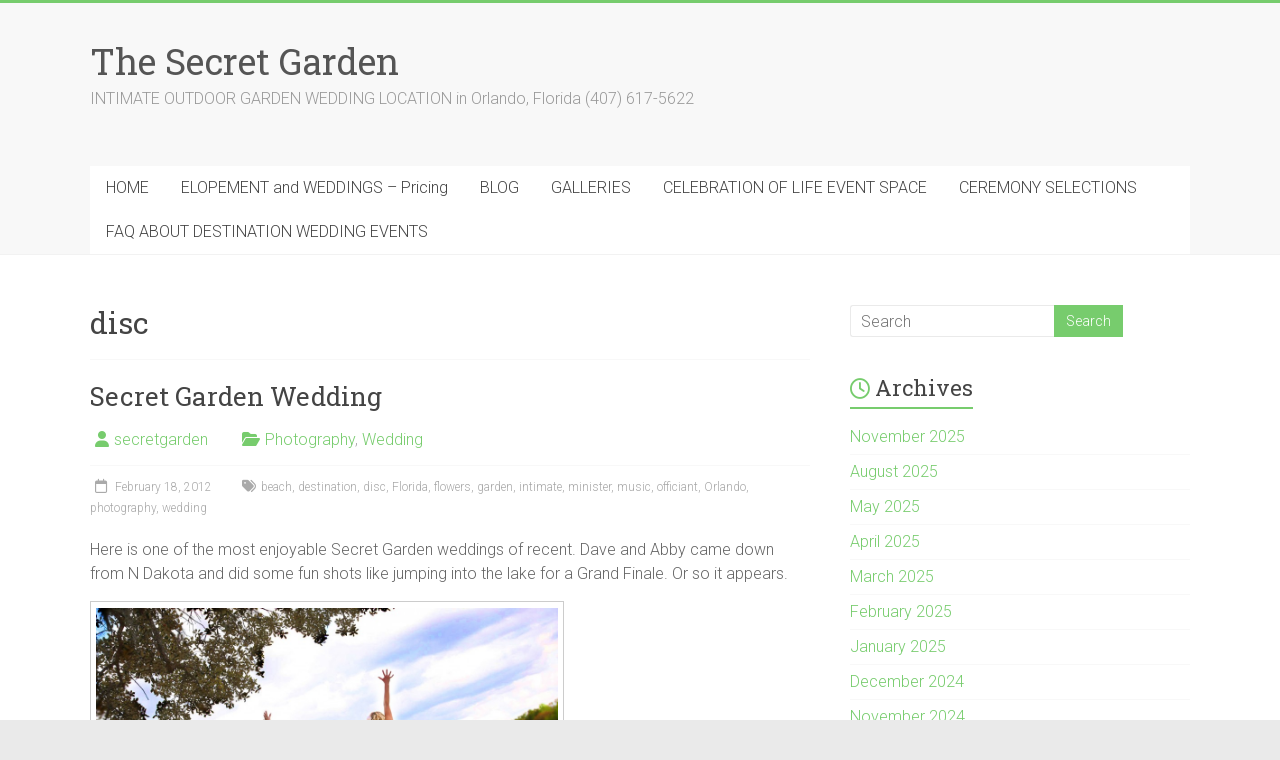

--- FILE ---
content_type: text/html; charset=UTF-8
request_url: https://intimategardenweddings.com/tag/disc/
body_size: 10890
content:

<!DOCTYPE html>
<html lang="en-US" prefix="og: https://ogp.me/ns#">
<head>
<meta charset="UTF-8" />
<meta name="viewport" content="width=device-width, initial-scale=1">
<link rel="profile" href="https://gmpg.org/xfn/11" />
	<style>img:is([sizes="auto" i], [sizes^="auto," i]) { contain-intrinsic-size: 3000px 1500px }</style>
	
<!-- Search Engine Optimization by Rank Math - https://rankmath.com/ -->
<title>Disc - The Secret Garden</title>
<meta name="robots" content="follow, noindex"/>
<meta property="og:locale" content="en_US" />
<meta property="og:type" content="article" />
<meta property="og:title" content="Disc - The Secret Garden" />
<meta property="og:url" content="https://intimategardenweddings.com/tag/disc/" />
<meta property="og:site_name" content="The Secret Garden" />
<meta property="article:publisher" content="https://www.facebook.com/TheSecretGardenInOrlando/" />
<meta name="twitter:card" content="summary_large_image" />
<meta name="twitter:title" content="Disc - The Secret Garden" />
<meta name="twitter:site" content="@@SecretGardenOrl" />
<meta name="twitter:label1" content="Posts" />
<meta name="twitter:data1" content="1" />
<script type="application/ld+json" class="rank-math-schema">{"@context":"https://schema.org","@graph":[{"@type":"Place","@id":"https://intimategardenweddings.com/#place","address":{"@type":"PostalAddress","streetAddress":"1477 N Ronald Reagan Blvd","addressLocality":"Longwood","addressRegion":"Florida","postalCode":"32750","addressCountry":"United States"}},{"@type":"LocalBusiness","@id":"https://intimategardenweddings.com/#organization","name":"The Secret Garden","url":"https://intimategardenweddings.com","sameAs":["https://www.facebook.com/TheSecretGardenInOrlando/","https://twitter.com/@SecretGardenOrl"],"email":"thesecretgardenorlando@proton.me","address":{"@type":"PostalAddress","streetAddress":"1477 N Ronald Reagan Blvd","addressLocality":"Longwood","addressRegion":"Florida","postalCode":"32750","addressCountry":"United States"},"logo":{"@type":"ImageObject","@id":"https://intimategardenweddings.com/#logo","url":"https://intimategardenweddings.com/wp-content/uploads/2024/07/SG-Logo.webp","contentUrl":"https://intimategardenweddings.com/wp-content/uploads/2024/07/SG-Logo.webp","caption":"The Secret Garden","inLanguage":"en-US","width":"537","height":"538"},"priceRange":"$$$","openingHours":["Monday,Tuesday,Wednesday,Thursday,Friday,Saturday,Sunday 10:00-19:00"],"description":"We are an event location on a private lakefront garden and we host weddings, elopements, vow renewals ceremonies and celebration of life events. We are by appointment only and can host events up to 30 people. We do have a covered patio area in the event of inclement weather.","location":{"@id":"https://intimategardenweddings.com/#place"},"image":{"@id":"https://intimategardenweddings.com/#logo"},"telephone":"+1-407-617-5622"},{"@type":"WebSite","@id":"https://intimategardenweddings.com/#website","url":"https://intimategardenweddings.com","name":"The Secret Garden","publisher":{"@id":"https://intimategardenweddings.com/#organization"},"inLanguage":"en-US"},{"@type":"CollectionPage","@id":"https://intimategardenweddings.com/tag/disc/#webpage","url":"https://intimategardenweddings.com/tag/disc/","name":"Disc - The Secret Garden","isPartOf":{"@id":"https://intimategardenweddings.com/#website"},"inLanguage":"en-US"}]}</script>
<!-- /Rank Math WordPress SEO plugin -->

<link rel='dns-prefetch' href='//www.googletagmanager.com' />
<link rel='dns-prefetch' href='//fonts.googleapis.com' />
<link rel="alternate" type="application/rss+xml" title="The Secret Garden &raquo; Feed" href="https://intimategardenweddings.com/feed/" />
<link rel="alternate" type="application/rss+xml" title="The Secret Garden &raquo; Comments Feed" href="https://intimategardenweddings.com/comments/feed/" />
<link rel="alternate" type="application/rss+xml" title="The Secret Garden &raquo; disc Tag Feed" href="https://intimategardenweddings.com/tag/disc/feed/" />
<script type="text/javascript">
/* <![CDATA[ */
window._wpemojiSettings = {"baseUrl":"https:\/\/s.w.org\/images\/core\/emoji\/16.0.1\/72x72\/","ext":".png","svgUrl":"https:\/\/s.w.org\/images\/core\/emoji\/16.0.1\/svg\/","svgExt":".svg","source":{"concatemoji":"https:\/\/intimategardenweddings.com\/wp-includes\/js\/wp-emoji-release.min.js?ver=6.8.3"}};
/*! This file is auto-generated */
!function(s,n){var o,i,e;function c(e){try{var t={supportTests:e,timestamp:(new Date).valueOf()};sessionStorage.setItem(o,JSON.stringify(t))}catch(e){}}function p(e,t,n){e.clearRect(0,0,e.canvas.width,e.canvas.height),e.fillText(t,0,0);var t=new Uint32Array(e.getImageData(0,0,e.canvas.width,e.canvas.height).data),a=(e.clearRect(0,0,e.canvas.width,e.canvas.height),e.fillText(n,0,0),new Uint32Array(e.getImageData(0,0,e.canvas.width,e.canvas.height).data));return t.every(function(e,t){return e===a[t]})}function u(e,t){e.clearRect(0,0,e.canvas.width,e.canvas.height),e.fillText(t,0,0);for(var n=e.getImageData(16,16,1,1),a=0;a<n.data.length;a++)if(0!==n.data[a])return!1;return!0}function f(e,t,n,a){switch(t){case"flag":return n(e,"\ud83c\udff3\ufe0f\u200d\u26a7\ufe0f","\ud83c\udff3\ufe0f\u200b\u26a7\ufe0f")?!1:!n(e,"\ud83c\udde8\ud83c\uddf6","\ud83c\udde8\u200b\ud83c\uddf6")&&!n(e,"\ud83c\udff4\udb40\udc67\udb40\udc62\udb40\udc65\udb40\udc6e\udb40\udc67\udb40\udc7f","\ud83c\udff4\u200b\udb40\udc67\u200b\udb40\udc62\u200b\udb40\udc65\u200b\udb40\udc6e\u200b\udb40\udc67\u200b\udb40\udc7f");case"emoji":return!a(e,"\ud83e\udedf")}return!1}function g(e,t,n,a){var r="undefined"!=typeof WorkerGlobalScope&&self instanceof WorkerGlobalScope?new OffscreenCanvas(300,150):s.createElement("canvas"),o=r.getContext("2d",{willReadFrequently:!0}),i=(o.textBaseline="top",o.font="600 32px Arial",{});return e.forEach(function(e){i[e]=t(o,e,n,a)}),i}function t(e){var t=s.createElement("script");t.src=e,t.defer=!0,s.head.appendChild(t)}"undefined"!=typeof Promise&&(o="wpEmojiSettingsSupports",i=["flag","emoji"],n.supports={everything:!0,everythingExceptFlag:!0},e=new Promise(function(e){s.addEventListener("DOMContentLoaded",e,{once:!0})}),new Promise(function(t){var n=function(){try{var e=JSON.parse(sessionStorage.getItem(o));if("object"==typeof e&&"number"==typeof e.timestamp&&(new Date).valueOf()<e.timestamp+604800&&"object"==typeof e.supportTests)return e.supportTests}catch(e){}return null}();if(!n){if("undefined"!=typeof Worker&&"undefined"!=typeof OffscreenCanvas&&"undefined"!=typeof URL&&URL.createObjectURL&&"undefined"!=typeof Blob)try{var e="postMessage("+g.toString()+"("+[JSON.stringify(i),f.toString(),p.toString(),u.toString()].join(",")+"));",a=new Blob([e],{type:"text/javascript"}),r=new Worker(URL.createObjectURL(a),{name:"wpTestEmojiSupports"});return void(r.onmessage=function(e){c(n=e.data),r.terminate(),t(n)})}catch(e){}c(n=g(i,f,p,u))}t(n)}).then(function(e){for(var t in e)n.supports[t]=e[t],n.supports.everything=n.supports.everything&&n.supports[t],"flag"!==t&&(n.supports.everythingExceptFlag=n.supports.everythingExceptFlag&&n.supports[t]);n.supports.everythingExceptFlag=n.supports.everythingExceptFlag&&!n.supports.flag,n.DOMReady=!1,n.readyCallback=function(){n.DOMReady=!0}}).then(function(){return e}).then(function(){var e;n.supports.everything||(n.readyCallback(),(e=n.source||{}).concatemoji?t(e.concatemoji):e.wpemoji&&e.twemoji&&(t(e.twemoji),t(e.wpemoji)))}))}((window,document),window._wpemojiSettings);
/* ]]> */
</script>
<style id='wp-emoji-styles-inline-css' type='text/css'>

	img.wp-smiley, img.emoji {
		display: inline !important;
		border: none !important;
		box-shadow: none !important;
		height: 1em !important;
		width: 1em !important;
		margin: 0 0.07em !important;
		vertical-align: -0.1em !important;
		background: none !important;
		padding: 0 !important;
	}
</style>
<link rel='stylesheet' id='wp-block-library-css' href='https://intimategardenweddings.com/wp-includes/css/dist/block-library/style.min.css?ver=6.8.3' type='text/css' media='all' />
<style id='wp-block-library-theme-inline-css' type='text/css'>
.wp-block-audio :where(figcaption){color:#555;font-size:13px;text-align:center}.is-dark-theme .wp-block-audio :where(figcaption){color:#ffffffa6}.wp-block-audio{margin:0 0 1em}.wp-block-code{border:1px solid #ccc;border-radius:4px;font-family:Menlo,Consolas,monaco,monospace;padding:.8em 1em}.wp-block-embed :where(figcaption){color:#555;font-size:13px;text-align:center}.is-dark-theme .wp-block-embed :where(figcaption){color:#ffffffa6}.wp-block-embed{margin:0 0 1em}.blocks-gallery-caption{color:#555;font-size:13px;text-align:center}.is-dark-theme .blocks-gallery-caption{color:#ffffffa6}:root :where(.wp-block-image figcaption){color:#555;font-size:13px;text-align:center}.is-dark-theme :root :where(.wp-block-image figcaption){color:#ffffffa6}.wp-block-image{margin:0 0 1em}.wp-block-pullquote{border-bottom:4px solid;border-top:4px solid;color:currentColor;margin-bottom:1.75em}.wp-block-pullquote cite,.wp-block-pullquote footer,.wp-block-pullquote__citation{color:currentColor;font-size:.8125em;font-style:normal;text-transform:uppercase}.wp-block-quote{border-left:.25em solid;margin:0 0 1.75em;padding-left:1em}.wp-block-quote cite,.wp-block-quote footer{color:currentColor;font-size:.8125em;font-style:normal;position:relative}.wp-block-quote:where(.has-text-align-right){border-left:none;border-right:.25em solid;padding-left:0;padding-right:1em}.wp-block-quote:where(.has-text-align-center){border:none;padding-left:0}.wp-block-quote.is-large,.wp-block-quote.is-style-large,.wp-block-quote:where(.is-style-plain){border:none}.wp-block-search .wp-block-search__label{font-weight:700}.wp-block-search__button{border:1px solid #ccc;padding:.375em .625em}:where(.wp-block-group.has-background){padding:1.25em 2.375em}.wp-block-separator.has-css-opacity{opacity:.4}.wp-block-separator{border:none;border-bottom:2px solid;margin-left:auto;margin-right:auto}.wp-block-separator.has-alpha-channel-opacity{opacity:1}.wp-block-separator:not(.is-style-wide):not(.is-style-dots){width:100px}.wp-block-separator.has-background:not(.is-style-dots){border-bottom:none;height:1px}.wp-block-separator.has-background:not(.is-style-wide):not(.is-style-dots){height:2px}.wp-block-table{margin:0 0 1em}.wp-block-table td,.wp-block-table th{word-break:normal}.wp-block-table :where(figcaption){color:#555;font-size:13px;text-align:center}.is-dark-theme .wp-block-table :where(figcaption){color:#ffffffa6}.wp-block-video :where(figcaption){color:#555;font-size:13px;text-align:center}.is-dark-theme .wp-block-video :where(figcaption){color:#ffffffa6}.wp-block-video{margin:0 0 1em}:root :where(.wp-block-template-part.has-background){margin-bottom:0;margin-top:0;padding:1.25em 2.375em}
</style>
<style id='classic-theme-styles-inline-css' type='text/css'>
/*! This file is auto-generated */
.wp-block-button__link{color:#fff;background-color:#32373c;border-radius:9999px;box-shadow:none;text-decoration:none;padding:calc(.667em + 2px) calc(1.333em + 2px);font-size:1.125em}.wp-block-file__button{background:#32373c;color:#fff;text-decoration:none}
</style>
<style id='global-styles-inline-css' type='text/css'>
:root{--wp--preset--aspect-ratio--square: 1;--wp--preset--aspect-ratio--4-3: 4/3;--wp--preset--aspect-ratio--3-4: 3/4;--wp--preset--aspect-ratio--3-2: 3/2;--wp--preset--aspect-ratio--2-3: 2/3;--wp--preset--aspect-ratio--16-9: 16/9;--wp--preset--aspect-ratio--9-16: 9/16;--wp--preset--color--black: #000000;--wp--preset--color--cyan-bluish-gray: #abb8c3;--wp--preset--color--white: #ffffff;--wp--preset--color--pale-pink: #f78da7;--wp--preset--color--vivid-red: #cf2e2e;--wp--preset--color--luminous-vivid-orange: #ff6900;--wp--preset--color--luminous-vivid-amber: #fcb900;--wp--preset--color--light-green-cyan: #7bdcb5;--wp--preset--color--vivid-green-cyan: #00d084;--wp--preset--color--pale-cyan-blue: #8ed1fc;--wp--preset--color--vivid-cyan-blue: #0693e3;--wp--preset--color--vivid-purple: #9b51e0;--wp--preset--gradient--vivid-cyan-blue-to-vivid-purple: linear-gradient(135deg,rgba(6,147,227,1) 0%,rgb(155,81,224) 100%);--wp--preset--gradient--light-green-cyan-to-vivid-green-cyan: linear-gradient(135deg,rgb(122,220,180) 0%,rgb(0,208,130) 100%);--wp--preset--gradient--luminous-vivid-amber-to-luminous-vivid-orange: linear-gradient(135deg,rgba(252,185,0,1) 0%,rgba(255,105,0,1) 100%);--wp--preset--gradient--luminous-vivid-orange-to-vivid-red: linear-gradient(135deg,rgba(255,105,0,1) 0%,rgb(207,46,46) 100%);--wp--preset--gradient--very-light-gray-to-cyan-bluish-gray: linear-gradient(135deg,rgb(238,238,238) 0%,rgb(169,184,195) 100%);--wp--preset--gradient--cool-to-warm-spectrum: linear-gradient(135deg,rgb(74,234,220) 0%,rgb(151,120,209) 20%,rgb(207,42,186) 40%,rgb(238,44,130) 60%,rgb(251,105,98) 80%,rgb(254,248,76) 100%);--wp--preset--gradient--blush-light-purple: linear-gradient(135deg,rgb(255,206,236) 0%,rgb(152,150,240) 100%);--wp--preset--gradient--blush-bordeaux: linear-gradient(135deg,rgb(254,205,165) 0%,rgb(254,45,45) 50%,rgb(107,0,62) 100%);--wp--preset--gradient--luminous-dusk: linear-gradient(135deg,rgb(255,203,112) 0%,rgb(199,81,192) 50%,rgb(65,88,208) 100%);--wp--preset--gradient--pale-ocean: linear-gradient(135deg,rgb(255,245,203) 0%,rgb(182,227,212) 50%,rgb(51,167,181) 100%);--wp--preset--gradient--electric-grass: linear-gradient(135deg,rgb(202,248,128) 0%,rgb(113,206,126) 100%);--wp--preset--gradient--midnight: linear-gradient(135deg,rgb(2,3,129) 0%,rgb(40,116,252) 100%);--wp--preset--font-size--small: 13px;--wp--preset--font-size--medium: 20px;--wp--preset--font-size--large: 36px;--wp--preset--font-size--x-large: 42px;--wp--preset--spacing--20: 0.44rem;--wp--preset--spacing--30: 0.67rem;--wp--preset--spacing--40: 1rem;--wp--preset--spacing--50: 1.5rem;--wp--preset--spacing--60: 2.25rem;--wp--preset--spacing--70: 3.38rem;--wp--preset--spacing--80: 5.06rem;--wp--preset--shadow--natural: 6px 6px 9px rgba(0, 0, 0, 0.2);--wp--preset--shadow--deep: 12px 12px 50px rgba(0, 0, 0, 0.4);--wp--preset--shadow--sharp: 6px 6px 0px rgba(0, 0, 0, 0.2);--wp--preset--shadow--outlined: 6px 6px 0px -3px rgba(255, 255, 255, 1), 6px 6px rgba(0, 0, 0, 1);--wp--preset--shadow--crisp: 6px 6px 0px rgba(0, 0, 0, 1);}:where(.is-layout-flex){gap: 0.5em;}:where(.is-layout-grid){gap: 0.5em;}body .is-layout-flex{display: flex;}.is-layout-flex{flex-wrap: wrap;align-items: center;}.is-layout-flex > :is(*, div){margin: 0;}body .is-layout-grid{display: grid;}.is-layout-grid > :is(*, div){margin: 0;}:where(.wp-block-columns.is-layout-flex){gap: 2em;}:where(.wp-block-columns.is-layout-grid){gap: 2em;}:where(.wp-block-post-template.is-layout-flex){gap: 1.25em;}:where(.wp-block-post-template.is-layout-grid){gap: 1.25em;}.has-black-color{color: var(--wp--preset--color--black) !important;}.has-cyan-bluish-gray-color{color: var(--wp--preset--color--cyan-bluish-gray) !important;}.has-white-color{color: var(--wp--preset--color--white) !important;}.has-pale-pink-color{color: var(--wp--preset--color--pale-pink) !important;}.has-vivid-red-color{color: var(--wp--preset--color--vivid-red) !important;}.has-luminous-vivid-orange-color{color: var(--wp--preset--color--luminous-vivid-orange) !important;}.has-luminous-vivid-amber-color{color: var(--wp--preset--color--luminous-vivid-amber) !important;}.has-light-green-cyan-color{color: var(--wp--preset--color--light-green-cyan) !important;}.has-vivid-green-cyan-color{color: var(--wp--preset--color--vivid-green-cyan) !important;}.has-pale-cyan-blue-color{color: var(--wp--preset--color--pale-cyan-blue) !important;}.has-vivid-cyan-blue-color{color: var(--wp--preset--color--vivid-cyan-blue) !important;}.has-vivid-purple-color{color: var(--wp--preset--color--vivid-purple) !important;}.has-black-background-color{background-color: var(--wp--preset--color--black) !important;}.has-cyan-bluish-gray-background-color{background-color: var(--wp--preset--color--cyan-bluish-gray) !important;}.has-white-background-color{background-color: var(--wp--preset--color--white) !important;}.has-pale-pink-background-color{background-color: var(--wp--preset--color--pale-pink) !important;}.has-vivid-red-background-color{background-color: var(--wp--preset--color--vivid-red) !important;}.has-luminous-vivid-orange-background-color{background-color: var(--wp--preset--color--luminous-vivid-orange) !important;}.has-luminous-vivid-amber-background-color{background-color: var(--wp--preset--color--luminous-vivid-amber) !important;}.has-light-green-cyan-background-color{background-color: var(--wp--preset--color--light-green-cyan) !important;}.has-vivid-green-cyan-background-color{background-color: var(--wp--preset--color--vivid-green-cyan) !important;}.has-pale-cyan-blue-background-color{background-color: var(--wp--preset--color--pale-cyan-blue) !important;}.has-vivid-cyan-blue-background-color{background-color: var(--wp--preset--color--vivid-cyan-blue) !important;}.has-vivid-purple-background-color{background-color: var(--wp--preset--color--vivid-purple) !important;}.has-black-border-color{border-color: var(--wp--preset--color--black) !important;}.has-cyan-bluish-gray-border-color{border-color: var(--wp--preset--color--cyan-bluish-gray) !important;}.has-white-border-color{border-color: var(--wp--preset--color--white) !important;}.has-pale-pink-border-color{border-color: var(--wp--preset--color--pale-pink) !important;}.has-vivid-red-border-color{border-color: var(--wp--preset--color--vivid-red) !important;}.has-luminous-vivid-orange-border-color{border-color: var(--wp--preset--color--luminous-vivid-orange) !important;}.has-luminous-vivid-amber-border-color{border-color: var(--wp--preset--color--luminous-vivid-amber) !important;}.has-light-green-cyan-border-color{border-color: var(--wp--preset--color--light-green-cyan) !important;}.has-vivid-green-cyan-border-color{border-color: var(--wp--preset--color--vivid-green-cyan) !important;}.has-pale-cyan-blue-border-color{border-color: var(--wp--preset--color--pale-cyan-blue) !important;}.has-vivid-cyan-blue-border-color{border-color: var(--wp--preset--color--vivid-cyan-blue) !important;}.has-vivid-purple-border-color{border-color: var(--wp--preset--color--vivid-purple) !important;}.has-vivid-cyan-blue-to-vivid-purple-gradient-background{background: var(--wp--preset--gradient--vivid-cyan-blue-to-vivid-purple) !important;}.has-light-green-cyan-to-vivid-green-cyan-gradient-background{background: var(--wp--preset--gradient--light-green-cyan-to-vivid-green-cyan) !important;}.has-luminous-vivid-amber-to-luminous-vivid-orange-gradient-background{background: var(--wp--preset--gradient--luminous-vivid-amber-to-luminous-vivid-orange) !important;}.has-luminous-vivid-orange-to-vivid-red-gradient-background{background: var(--wp--preset--gradient--luminous-vivid-orange-to-vivid-red) !important;}.has-very-light-gray-to-cyan-bluish-gray-gradient-background{background: var(--wp--preset--gradient--very-light-gray-to-cyan-bluish-gray) !important;}.has-cool-to-warm-spectrum-gradient-background{background: var(--wp--preset--gradient--cool-to-warm-spectrum) !important;}.has-blush-light-purple-gradient-background{background: var(--wp--preset--gradient--blush-light-purple) !important;}.has-blush-bordeaux-gradient-background{background: var(--wp--preset--gradient--blush-bordeaux) !important;}.has-luminous-dusk-gradient-background{background: var(--wp--preset--gradient--luminous-dusk) !important;}.has-pale-ocean-gradient-background{background: var(--wp--preset--gradient--pale-ocean) !important;}.has-electric-grass-gradient-background{background: var(--wp--preset--gradient--electric-grass) !important;}.has-midnight-gradient-background{background: var(--wp--preset--gradient--midnight) !important;}.has-small-font-size{font-size: var(--wp--preset--font-size--small) !important;}.has-medium-font-size{font-size: var(--wp--preset--font-size--medium) !important;}.has-large-font-size{font-size: var(--wp--preset--font-size--large) !important;}.has-x-large-font-size{font-size: var(--wp--preset--font-size--x-large) !important;}
:where(.wp-block-post-template.is-layout-flex){gap: 1.25em;}:where(.wp-block-post-template.is-layout-grid){gap: 1.25em;}
:where(.wp-block-columns.is-layout-flex){gap: 2em;}:where(.wp-block-columns.is-layout-grid){gap: 2em;}
:root :where(.wp-block-pullquote){font-size: 1.5em;line-height: 1.6;}
</style>
<link rel='stylesheet' id='wp-components-css' href='https://intimategardenweddings.com/wp-includes/css/dist/components/style.min.css?ver=6.8.3' type='text/css' media='all' />
<link rel='stylesheet' id='godaddy-styles-css' href='https://intimategardenweddings.com/wp-content/mu-plugins/vendor/wpex/godaddy-launch/includes/Dependencies/GoDaddy/Styles/build/latest.css?ver=2.0.2' type='text/css' media='all' />
<link rel='stylesheet' id='accelerate_style-css' href='https://intimategardenweddings.com/wp-content/themes/accelerate/style.css?ver=6.8.3' type='text/css' media='all' />
<link rel='stylesheet' id='accelerate_googlefonts-css' href='//fonts.googleapis.com/css?family=Roboto%3A400%2C300%2C100%7CRoboto+Slab%3A700%2C400&#038;display=swap&#038;ver=6.8.3' type='text/css' media='all' />
<link rel='stylesheet' id='font-awesome-4-css' href='https://intimategardenweddings.com/wp-content/themes/accelerate/fontawesome/css/v4-shims.min.css?ver=4.7.0' type='text/css' media='all' />
<link rel='stylesheet' id='font-awesome-all-css' href='https://intimategardenweddings.com/wp-content/themes/accelerate/fontawesome/css/all.min.css?ver=6.7.2' type='text/css' media='all' />
<link rel='stylesheet' id='font-awesome-solid-css' href='https://intimategardenweddings.com/wp-content/themes/accelerate/fontawesome/css/solid.min.css?ver=6.7.2' type='text/css' media='all' />
<link rel='stylesheet' id='font-awesome-regular-css' href='https://intimategardenweddings.com/wp-content/themes/accelerate/fontawesome/css/regular.min.css?ver=6.7.2' type='text/css' media='all' />
<link rel='stylesheet' id='font-awesome-brands-css' href='https://intimategardenweddings.com/wp-content/themes/accelerate/fontawesome/css/brands.min.css?ver=6.7.2' type='text/css' media='all' />
<script type="text/javascript" src="https://intimategardenweddings.com/wp-includes/js/jquery/jquery.min.js?ver=3.7.1" id="jquery-core-js"></script>
<script type="text/javascript" src="https://intimategardenweddings.com/wp-includes/js/jquery/jquery-migrate.min.js?ver=3.4.1" id="jquery-migrate-js"></script>
<script type="text/javascript" src="https://intimategardenweddings.com/wp-content/themes/accelerate/js/accelerate-custom.js?ver=6.8.3" id="accelerate-custom-js"></script>
<!--[if lte IE 8]>
<script type="text/javascript" src="https://intimategardenweddings.com/wp-content/themes/accelerate/js/html5shiv.js?ver=3.7.3" id="html5shiv-js"></script>
<![endif]-->

<!-- Google tag (gtag.js) snippet added by Site Kit -->
<!-- Google Analytics snippet added by Site Kit -->
<script type="text/javascript" src="https://www.googletagmanager.com/gtag/js?id=GT-NFX879P" id="google_gtagjs-js" async></script>
<script type="text/javascript" id="google_gtagjs-js-after">
/* <![CDATA[ */
window.dataLayer = window.dataLayer || [];function gtag(){dataLayer.push(arguments);}
gtag("set","linker",{"domains":["intimategardenweddings.com"]});
gtag("js", new Date());
gtag("set", "developer_id.dZTNiMT", true);
gtag("config", "GT-NFX879P");
/* ]]> */
</script>
<link rel="https://api.w.org/" href="https://intimategardenweddings.com/wp-json/" /><link rel="alternate" title="JSON" type="application/json" href="https://intimategardenweddings.com/wp-json/wp/v2/tags/9" /><link rel="EditURI" type="application/rsd+xml" title="RSD" href="https://intimategardenweddings.com/xmlrpc.php?rsd" />
<meta name="generator" content="WordPress 6.8.3" />
<meta name="generator" content="Site Kit by Google 1.170.0" /><meta name="description" content="The Secret Garden wedding photo.">
<link rel="icon" href="https://intimategardenweddings.com/wp-content/uploads/2024/07/cropped-SG-Logo-32x32.webp" sizes="32x32" />
<link rel="icon" href="https://intimategardenweddings.com/wp-content/uploads/2024/07/cropped-SG-Logo-192x192.webp" sizes="192x192" />
<link rel="apple-touch-icon" href="https://intimategardenweddings.com/wp-content/uploads/2024/07/cropped-SG-Logo-180x180.webp" />
<meta name="msapplication-TileImage" content="https://intimategardenweddings.com/wp-content/uploads/2024/07/cropped-SG-Logo-270x270.webp" />
</head>

<body class="archive tag tag-disc tag-9 wp-embed-responsive wp-theme-accelerate  better-responsive-menu wide">


<div id="page" class="hfeed site">
	<a class="skip-link screen-reader-text" href="#main">Skip to content</a>

		<header id="masthead" class="site-header clearfix">

		<div id="header-text-nav-container" class="clearfix">

			
			<div class="inner-wrap">

				<div id="header-text-nav-wrap" class="clearfix">
					<div id="header-left-section">
												<div id="header-text" class="">
														<h3 id="site-title">
									<a href="https://intimategardenweddings.com/" title="The Secret Garden" rel="home">The Secret Garden</a>
								</h3>
															<p id="site-description">INTIMATE OUTDOOR GARDEN WEDDING LOCATION in Orlando, Florida (407) 617-5622</p>
													</div><!-- #header-text -->
					</div><!-- #header-left-section -->
					<div id="header-right-section">
									    	</div><!-- #header-right-section -->

			   </div><!-- #header-text-nav-wrap -->

			</div><!-- .inner-wrap -->

			
			<nav id="site-navigation" class="main-navigation inner-wrap clearfix" role="navigation">
				<h3 class="menu-toggle">Menu</h3>
				<div class="menu-gary-container"><ul id="menu-gary" class="menu"><li id="menu-item-583" class="menu-item menu-item-type-custom menu-item-object-custom menu-item-home menu-item-583"><a href="https://intimategardenweddings.com/">HOME</a></li>
<li id="menu-item-581" class="menu-item menu-item-type-post_type menu-item-object-page menu-item-581"><a href="https://intimategardenweddings.com/pricing/">ELOPEMENT and WEDDINGS &#8211; Pricing</a></li>
<li id="menu-item-745" class="menu-item menu-item-type-post_type menu-item-object-page current_page_parent menu-item-745"><a href="https://intimategardenweddings.com/blog/">BLOG</a></li>
<li id="menu-item-2557" class="menu-item menu-item-type-custom menu-item-object-custom menu-item-has-children menu-item-2557"><a href="#">GALLERIES</a>
<ul class="sub-menu">
	<li id="menu-item-3314" class="menu-item menu-item-type-post_type menu-item-object-page menu-item-3314"><a href="https://intimategardenweddings.com/old-oak-tree-orchid-garden-ceremony-area/">Old Oak Tree Orchid Garden Ceremony area</a></li>
	<li id="menu-item-2636" class="menu-item menu-item-type-post_type menu-item-object-page menu-item-2636"><a href="https://intimategardenweddings.com/orlando-garden-elopement-deal/">ORLANDO GARDEN ELOPEMENT DEAL</a></li>
	<li id="menu-item-2558" class="menu-item menu-item-type-post_type menu-item-object-page menu-item-2558"><a href="https://intimategardenweddings.com/weddings/">WEDDINGS</a></li>
	<li id="menu-item-2559" class="menu-item menu-item-type-post_type menu-item-object-page menu-item-2559"><a href="https://intimategardenweddings.com/garden-views/">GARDEN VIEWS</a></li>
	<li id="menu-item-2560" class="menu-item menu-item-type-post_type menu-item-object-page menu-item-2560"><a href="https://intimategardenweddings.com/flowers/">FLOWERS</a></li>
</ul>
</li>
<li id="menu-item-4273" class="menu-item menu-item-type-post_type menu-item-object-page menu-item-4273"><a href="https://intimategardenweddings.com/celebration-of-life-event/">CELEBRATION OF LIFE EVENT SPACE</a></li>
<li id="menu-item-3559" class="menu-item menu-item-type-post_type menu-item-object-page menu-item-3559"><a href="https://intimategardenweddings.com/ceremony-selections/">CEREMONY SELECTIONS</a></li>
<li id="menu-item-4731" class="menu-item menu-item-type-post_type menu-item-object-page menu-item-4731"><a href="https://intimategardenweddings.com/faq-about-the-secret-garden-wedding-events/">FAQ ABOUT DESTINATION WEDDING EVENTS</a></li>
</ul></div>			</nav>
		</div><!-- #header-text-nav-container -->

		
		
	</header>
			<div id="main" class="clearfix">
		<div class="inner-wrap clearfix">

	
	<div id="primary">
		<div id="content" class="clearfix">

			
				<header class="page-header">
					<h1 class="page-title">
						disc					</h1>
									</header><!-- .page-header -->

				
					
<article id="post-124" class="post-124 post type-post status-publish format-standard hentry category-photography-2 category-wedding-2 tag-beach tag-destination tag-disc tag-florida tag-flowers tag-garden tag-intimate tag-minister tag-music tag-officiant tag-orlando tag-photography tag-wedding">
	
	<header class="entry-header">
		<h2 class="entry-title">
			<a href="https://intimategardenweddings.com/secret-garden-wedding/" title="Secret Garden Wedding">Secret Garden Wedding</a>
		</h2>
	</header>

	<div class="entry-meta">		<span class="byline"><span class="author vcard"><i class="fa fa-user"></i><a class="url fn n" href="https://intimategardenweddings.com/author/secretgarden/" title="secretgarden">secretgarden</a></span></span>
		<span class="cat-links"><i class="fa fa-folder-open"></i><a href="https://intimategardenweddings.com/photography-2/" rel="category tag">Photography</a>, <a href="https://intimategardenweddings.com/wedding-2/" rel="category tag">Wedding</a></span>
		<span class="sep"><span class="post-format"><i class="fa "></i></span></span>

		<span class="posted-on"><a href="https://intimategardenweddings.com/secret-garden-wedding/" title="8:43 PM" rel="bookmark"><i class="fa fa-calendar-o"></i> <time class="entry-date published" datetime="2012-02-18T20:43:52-05:00">February 18, 2012</time><time class="updated" datetime="2015-02-19T15:18:58-05:00">February 19, 2015</time></a></span><span class="tag-links"><i class="fa fa-tags"></i><a href="https://intimategardenweddings.com/tag/beach/" rel="tag">beach</a>, <a href="https://intimategardenweddings.com/tag/destination/" rel="tag">destination</a>, <a href="https://intimategardenweddings.com/tag/disc/" rel="tag">disc</a>, <a href="https://intimategardenweddings.com/tag/florida/" rel="tag">Florida</a>, <a href="https://intimategardenweddings.com/tag/flowers/" rel="tag">flowers</a>, <a href="https://intimategardenweddings.com/tag/garden/" rel="tag">garden</a>, <a href="https://intimategardenweddings.com/tag/intimate/" rel="tag">intimate</a>, <a href="https://intimategardenweddings.com/tag/minister/" rel="tag">minister</a>, <a href="https://intimategardenweddings.com/tag/music/" rel="tag">music</a>, <a href="https://intimategardenweddings.com/tag/officiant/" rel="tag">officiant</a>, <a href="https://intimategardenweddings.com/tag/orlando/" rel="tag">Orlando</a>, <a href="https://intimategardenweddings.com/tag/photography/" rel="tag">photography</a>, <a href="https://intimategardenweddings.com/tag/wedding/" rel="tag">wedding</a></span></div>
	
	<div class="entry-content clearfix">
		<p>Here is one of the most enjoyable Secret Garden weddings of recent. Dave and Abby came down from N Dakota and did some fun shots like jumping into the lake for a Grand Finale. Or so it appears.</p>
<figure id="attachment_346" aria-describedby="caption-attachment-346" style="width: 474px" class="wp-caption alignnone"><a href="https://intimategardenweddings.com/wp-content/uploads/2012/04/416blog.jpg"><img fetchpriority="high" decoding="async" class="wp-image-346 size-large" src="https://intimategardenweddings.com/wp-content/uploads/2012/04/416blog-1024x682.jpg" alt="The Secret Garden wedding photo in Orlando, Florida." width="474" height="316" srcset="https://intimategardenweddings.com/wp-content/uploads/2012/04/416blog-1024x682.jpg 1024w, https://intimategardenweddings.com/wp-content/uploads/2012/04/416blog-300x200.jpg 300w, https://intimategardenweddings.com/wp-content/uploads/2012/04/416blog-449x300.jpg 449w, https://intimategardenweddings.com/wp-content/uploads/2012/04/416blog.jpg 1048w" sizes="(max-width: 474px) 100vw, 474px" /></a><figcaption id="caption-attachment-346" class="wp-caption-text">The Secret Garden wedding photo</figcaption></figure>
<p><a href="https://intimategardenweddings.com/wp-content/uploads/2012/04/416.jpg"><img decoding="async" class="alignnone size-large wp-image-302" src="https://intimategardenweddings.com/wp-content/uploads/2012/04/416-1024x682.jpg" alt="Intimate Garden Wedding in Florida" width="474" height="316" srcset="https://intimategardenweddings.com/wp-content/uploads/2012/04/416-1024x682.jpg 1024w, https://intimategardenweddings.com/wp-content/uploads/2012/04/416-300x200.jpg 300w, https://intimategardenweddings.com/wp-content/uploads/2012/04/416-449x300.jpg 449w, https://intimategardenweddings.com/wp-content/uploads/2012/04/416.jpg 1048w" sizes="(max-width: 474px) 100vw, 474px" /></a></p>
<p><a href="https://intimategardenweddings.com/wp-content/uploads/2012/04/402.jpg"><img decoding="async" class="alignnone size-large wp-image-301" src="https://intimategardenweddings.com/wp-content/uploads/2012/04/402-1024x682.jpg" alt="402" width="474" height="316" srcset="https://intimategardenweddings.com/wp-content/uploads/2012/04/402-1024x682.jpg 1024w, https://intimategardenweddings.com/wp-content/uploads/2012/04/402-300x200.jpg 300w, https://intimategardenweddings.com/wp-content/uploads/2012/04/402-449x300.jpg 449w, https://intimategardenweddings.com/wp-content/uploads/2012/04/402.jpg 1048w" sizes="(max-width: 474px) 100vw, 474px" /></a></p>
<p><a href="https://intimategardenweddings.com/wp-content/uploads/2012/04/398.jpg"><img loading="lazy" decoding="async" class="alignnone size-large wp-image-300" src="https://intimategardenweddings.com/wp-content/uploads/2012/04/398-1024x682.jpg" alt="398" width="474" height="316" srcset="https://intimategardenweddings.com/wp-content/uploads/2012/04/398-1024x682.jpg 1024w, https://intimategardenweddings.com/wp-content/uploads/2012/04/398-300x200.jpg 300w, https://intimategardenweddings.com/wp-content/uploads/2012/04/398-449x300.jpg 449w, https://intimategardenweddings.com/wp-content/uploads/2012/04/398.jpg 1048w" sizes="auto, (max-width: 474px) 100vw, 474px" /></a></p>
<p><a href="https://intimategardenweddings.com/wp-content/uploads/2012/04/392.jpg"><img loading="lazy" decoding="async" class="alignnone size-large wp-image-299" src="https://intimategardenweddings.com/wp-content/uploads/2012/04/392-682x1024.jpg" alt="392" width="474" height="712" srcset="https://intimategardenweddings.com/wp-content/uploads/2012/04/392-682x1024.jpg 682w, https://intimategardenweddings.com/wp-content/uploads/2012/04/392-200x300.jpg 200w, https://intimategardenweddings.com/wp-content/uploads/2012/04/392.jpg 699w" sizes="auto, (max-width: 474px) 100vw, 474px" /></a></p>
<p><a href="https://intimategardenweddings.com/wp-content/uploads/2012/04/388.jpg"><img loading="lazy" decoding="async" class="alignnone size-large wp-image-298" src="https://intimategardenweddings.com/wp-content/uploads/2012/04/388-1024x682.jpg" alt="388" width="474" height="316" srcset="https://intimategardenweddings.com/wp-content/uploads/2012/04/388-1024x682.jpg 1024w, https://intimategardenweddings.com/wp-content/uploads/2012/04/388-300x200.jpg 300w, https://intimategardenweddings.com/wp-content/uploads/2012/04/388-449x300.jpg 449w, https://intimategardenweddings.com/wp-content/uploads/2012/04/388.jpg 1048w" sizes="auto, (max-width: 474px) 100vw, 474px" /></a></p>
<p><a href="https://intimategardenweddings.com/wp-content/uploads/2012/04/374.jpg"><img loading="lazy" decoding="async" class="alignnone size-large wp-image-297" src="https://intimategardenweddings.com/wp-content/uploads/2012/04/374-1024x682.jpg" alt="374" width="474" height="316" srcset="https://intimategardenweddings.com/wp-content/uploads/2012/04/374-1024x682.jpg 1024w, https://intimategardenweddings.com/wp-content/uploads/2012/04/374-300x200.jpg 300w, https://intimategardenweddings.com/wp-content/uploads/2012/04/374-449x300.jpg 449w, https://intimategardenweddings.com/wp-content/uploads/2012/04/374.jpg 1048w" sizes="auto, (max-width: 474px) 100vw, 474px" /></a></p>
<p><a href="https://intimategardenweddings.com/wp-content/uploads/2012/04/370.jpg"><img loading="lazy" decoding="async" class="alignnone size-large wp-image-296" src="https://intimategardenweddings.com/wp-content/uploads/2012/04/370-1024x682.jpg" alt="370" width="474" height="316" srcset="https://intimategardenweddings.com/wp-content/uploads/2012/04/370-1024x682.jpg 1024w, https://intimategardenweddings.com/wp-content/uploads/2012/04/370-300x200.jpg 300w, https://intimategardenweddings.com/wp-content/uploads/2012/04/370-449x300.jpg 449w, https://intimategardenweddings.com/wp-content/uploads/2012/04/370.jpg 1048w" sizes="auto, (max-width: 474px) 100vw, 474px" /></a></p>
<p><a href="https://intimategardenweddings.com/wp-content/uploads/2012/04/365.jpg"><img loading="lazy" decoding="async" class="alignnone size-large wp-image-295" src="https://intimategardenweddings.com/wp-content/uploads/2012/04/365-682x1024.jpg" alt="365" width="474" height="712" srcset="https://intimategardenweddings.com/wp-content/uploads/2012/04/365-682x1024.jpg 682w, https://intimategardenweddings.com/wp-content/uploads/2012/04/365-200x300.jpg 200w, https://intimategardenweddings.com/wp-content/uploads/2012/04/365.jpg 699w" sizes="auto, (max-width: 474px) 100vw, 474px" /></a></p>
<p><a href="https://intimategardenweddings.com/wp-content/uploads/2012/04/360.jpg"><img loading="lazy" decoding="async" class="alignnone size-large wp-image-294" src="https://intimategardenweddings.com/wp-content/uploads/2012/04/360-682x1024.jpg" alt="360" width="474" height="712" srcset="https://intimategardenweddings.com/wp-content/uploads/2012/04/360-682x1024.jpg 682w, https://intimategardenweddings.com/wp-content/uploads/2012/04/360-200x300.jpg 200w, https://intimategardenweddings.com/wp-content/uploads/2012/04/360.jpg 699w" sizes="auto, (max-width: 474px) 100vw, 474px" /></a></p>
<p><a href="https://intimategardenweddings.com/wp-content/uploads/2012/04/352.jpg"><img loading="lazy" decoding="async" class="alignnone size-large wp-image-293" src="https://intimategardenweddings.com/wp-content/uploads/2012/04/352-1024x682.jpg" alt="352" width="474" height="316" srcset="https://intimategardenweddings.com/wp-content/uploads/2012/04/352-1024x682.jpg 1024w, https://intimategardenweddings.com/wp-content/uploads/2012/04/352-300x200.jpg 300w, https://intimategardenweddings.com/wp-content/uploads/2012/04/352-449x300.jpg 449w, https://intimategardenweddings.com/wp-content/uploads/2012/04/352.jpg 1048w" sizes="auto, (max-width: 474px) 100vw, 474px" /></a></p>
<p><a href="https://intimategardenweddings.com/wp-content/uploads/2012/04/350.jpg"><img loading="lazy" decoding="async" class="alignnone size-large wp-image-292" src="https://intimategardenweddings.com/wp-content/uploads/2012/04/350-682x1024.jpg" alt="350" width="474" height="712" srcset="https://intimategardenweddings.com/wp-content/uploads/2012/04/350-682x1024.jpg 682w, https://intimategardenweddings.com/wp-content/uploads/2012/04/350-200x300.jpg 200w, https://intimategardenweddings.com/wp-content/uploads/2012/04/350.jpg 699w" sizes="auto, (max-width: 474px) 100vw, 474px" /></a></p>
<p><a href="https://intimategardenweddings.com/wp-content/uploads/2012/04/344.jpg"><img loading="lazy" decoding="async" class="alignnone size-large wp-image-291" src="https://intimategardenweddings.com/wp-content/uploads/2012/04/344-682x1024.jpg" alt="344" width="474" height="712" srcset="https://intimategardenweddings.com/wp-content/uploads/2012/04/344-682x1024.jpg 682w, https://intimategardenweddings.com/wp-content/uploads/2012/04/344-200x300.jpg 200w, https://intimategardenweddings.com/wp-content/uploads/2012/04/344.jpg 699w" sizes="auto, (max-width: 474px) 100vw, 474px" /></a> <a href="https://intimategardenweddings.com/wp-content/uploads/2012/04/340.jpg"><img loading="lazy" decoding="async" class="alignnone size-large wp-image-289" src="https://intimategardenweddings.com/wp-content/uploads/2012/04/340.jpg" alt="340" width="1" height="1" /></a> <a href="https://intimategardenweddings.com/wp-content/uploads/2012/04/327.jpg"><img loading="lazy" decoding="async" class="alignnone size-large wp-image-288" src="https://intimategardenweddings.com/wp-content/uploads/2012/04/327-682x1024.jpg" alt="327" width="474" height="712" srcset="https://intimategardenweddings.com/wp-content/uploads/2012/04/327-682x1024.jpg 682w, https://intimategardenweddings.com/wp-content/uploads/2012/04/327-200x300.jpg 200w, https://intimategardenweddings.com/wp-content/uploads/2012/04/327.jpg 699w" sizes="auto, (max-width: 474px) 100vw, 474px" /></a></p>
<p><a href="https://intimategardenweddings.com/wp-content/uploads/2012/04/324.jpg"><img loading="lazy" decoding="async" class="alignnone size-large wp-image-287" src="https://intimategardenweddings.com/wp-content/uploads/2012/04/324-682x1024.jpg" alt="324" width="474" height="712" srcset="https://intimategardenweddings.com/wp-content/uploads/2012/04/324-682x1024.jpg 682w, https://intimategardenweddings.com/wp-content/uploads/2012/04/324-200x300.jpg 200w, https://intimategardenweddings.com/wp-content/uploads/2012/04/324.jpg 699w" sizes="auto, (max-width: 474px) 100vw, 474px" /></a></p>
<p><a href="https://intimategardenweddings.com/wp-content/uploads/2012/04/320.jpg"><img loading="lazy" decoding="async" class="alignnone size-large wp-image-286" src="https://intimategardenweddings.com/wp-content/uploads/2012/04/320-1024x682.jpg" alt="320" width="474" height="316" srcset="https://intimategardenweddings.com/wp-content/uploads/2012/04/320-1024x682.jpg 1024w, https://intimategardenweddings.com/wp-content/uploads/2012/04/320-300x200.jpg 300w, https://intimategardenweddings.com/wp-content/uploads/2012/04/320-449x300.jpg 449w, https://intimategardenweddings.com/wp-content/uploads/2012/04/320.jpg 1048w" sizes="auto, (max-width: 474px) 100vw, 474px" /></a></p>
<p><a href="https://intimategardenweddings.com/wp-content/uploads/2012/04/318.jpg"><img loading="lazy" decoding="async" class="alignnone size-large wp-image-285" src="https://intimategardenweddings.com/wp-content/uploads/2012/04/318-682x1024.jpg" alt="318" width="474" height="712" srcset="https://intimategardenweddings.com/wp-content/uploads/2012/04/318-682x1024.jpg 682w, https://intimategardenweddings.com/wp-content/uploads/2012/04/318-200x300.jpg 200w, https://intimategardenweddings.com/wp-content/uploads/2012/04/318.jpg 699w" sizes="auto, (max-width: 474px) 100vw, 474px" /></a></p>
<p><a href="https://intimategardenweddings.com/wp-content/uploads/2012/04/310.jpg"><img loading="lazy" decoding="async" class="alignnone size-large wp-image-284" src="https://intimategardenweddings.com/wp-content/uploads/2012/04/310-1024x682.jpg" alt="310" width="474" height="316" srcset="https://intimategardenweddings.com/wp-content/uploads/2012/04/310-1024x682.jpg 1024w, https://intimategardenweddings.com/wp-content/uploads/2012/04/310-300x200.jpg 300w, https://intimategardenweddings.com/wp-content/uploads/2012/04/310-449x300.jpg 449w, https://intimategardenweddings.com/wp-content/uploads/2012/04/310.jpg 1048w" sizes="auto, (max-width: 474px) 100vw, 474px" /></a></p>
<p><a href="https://intimategardenweddings.com/wp-content/uploads/2012/04/308.jpg"><img loading="lazy" decoding="async" class="alignnone size-large wp-image-283" src="https://intimategardenweddings.com/wp-content/uploads/2012/04/308-1024x682.jpg" alt="308" width="474" height="316" srcset="https://intimategardenweddings.com/wp-content/uploads/2012/04/308-1024x682.jpg 1024w, https://intimategardenweddings.com/wp-content/uploads/2012/04/308-300x200.jpg 300w, https://intimategardenweddings.com/wp-content/uploads/2012/04/308-449x300.jpg 449w, https://intimategardenweddings.com/wp-content/uploads/2012/04/308.jpg 1048w" sizes="auto, (max-width: 474px) 100vw, 474px" /></a></p>
<p><a href="https://intimategardenweddings.com/wp-content/uploads/2012/04/307.jpg"><img loading="lazy" decoding="async" class="alignnone size-large wp-image-282" src="https://intimategardenweddings.com/wp-content/uploads/2012/04/307-1024x682.jpg" alt="307" width="474" height="316" srcset="https://intimategardenweddings.com/wp-content/uploads/2012/04/307-1024x682.jpg 1024w, https://intimategardenweddings.com/wp-content/uploads/2012/04/307-300x200.jpg 300w, https://intimategardenweddings.com/wp-content/uploads/2012/04/307-449x300.jpg 449w, https://intimategardenweddings.com/wp-content/uploads/2012/04/307.jpg 1048w" sizes="auto, (max-width: 474px) 100vw, 474px" /></a></p>
<p><a href="https://intimategardenweddings.com/wp-content/uploads/2012/04/302.jpg"><img loading="lazy" decoding="async" class="alignnone size-large wp-image-281" src="https://intimategardenweddings.com/wp-content/uploads/2012/04/302-1024x682.jpg" alt="302" width="474" height="316" srcset="https://intimategardenweddings.com/wp-content/uploads/2012/04/302-1024x682.jpg 1024w, https://intimategardenweddings.com/wp-content/uploads/2012/04/302-300x200.jpg 300w, https://intimategardenweddings.com/wp-content/uploads/2012/04/302-449x300.jpg 449w, https://intimategardenweddings.com/wp-content/uploads/2012/04/302.jpg 1048w" sizes="auto, (max-width: 474px) 100vw, 474px" /></a></p>
<p><a href="https://intimategardenweddings.com/wp-content/uploads/2012/04/299.jpg"><img loading="lazy" decoding="async" class="alignnone size-large wp-image-280" src="https://intimategardenweddings.com/wp-content/uploads/2012/04/299-1024x682.jpg" alt="299" width="474" height="316" srcset="https://intimategardenweddings.com/wp-content/uploads/2012/04/299-1024x682.jpg 1024w, https://intimategardenweddings.com/wp-content/uploads/2012/04/299-300x200.jpg 300w, https://intimategardenweddings.com/wp-content/uploads/2012/04/299-449x300.jpg 449w, https://intimategardenweddings.com/wp-content/uploads/2012/04/299.jpg 1048w" sizes="auto, (max-width: 474px) 100vw, 474px" /></a></p>
<p><a href="https://intimategardenweddings.com/wp-content/uploads/2012/04/295.jpg"><img loading="lazy" decoding="async" class="alignnone size-large wp-image-279" src="https://intimategardenweddings.com/wp-content/uploads/2012/04/295-1024x682.jpg" alt="295" width="474" height="316" srcset="https://intimategardenweddings.com/wp-content/uploads/2012/04/295-1024x682.jpg 1024w, https://intimategardenweddings.com/wp-content/uploads/2012/04/295-300x200.jpg 300w, https://intimategardenweddings.com/wp-content/uploads/2012/04/295-449x300.jpg 449w, https://intimategardenweddings.com/wp-content/uploads/2012/04/295.jpg 1048w" sizes="auto, (max-width: 474px) 100vw, 474px" /></a></p>
<p><a href="https://intimategardenweddings.com/wp-content/uploads/2012/04/291.jpg"><img loading="lazy" decoding="async" class="alignnone size-large wp-image-278" src="https://intimategardenweddings.com/wp-content/uploads/2012/04/291-1024x682.jpg" alt="291" width="474" height="316" srcset="https://intimategardenweddings.com/wp-content/uploads/2012/04/291-1024x682.jpg 1024w, https://intimategardenweddings.com/wp-content/uploads/2012/04/291-300x200.jpg 300w, https://intimategardenweddings.com/wp-content/uploads/2012/04/291-449x300.jpg 449w, https://intimategardenweddings.com/wp-content/uploads/2012/04/291.jpg 1048w" sizes="auto, (max-width: 474px) 100vw, 474px" /></a></p>
<p><a href="https://intimategardenweddings.com/wp-content/uploads/2012/04/290.jpg"><img loading="lazy" decoding="async" class="alignnone size-large wp-image-277" src="https://intimategardenweddings.com/wp-content/uploads/2012/04/290-682x1024.jpg" alt="290" width="474" height="712" srcset="https://intimategardenweddings.com/wp-content/uploads/2012/04/290-682x1024.jpg 682w, https://intimategardenweddings.com/wp-content/uploads/2012/04/290-200x300.jpg 200w, https://intimategardenweddings.com/wp-content/uploads/2012/04/290.jpg 699w" sizes="auto, (max-width: 474px) 100vw, 474px" /></a></p>
<p><a href="https://intimategardenweddings.com/wp-content/uploads/2012/04/282.jpg"><img loading="lazy" decoding="async" class="alignnone size-large wp-image-276" src="https://intimategardenweddings.com/wp-content/uploads/2012/04/282-1024x682.jpg" alt="282" width="474" height="316" srcset="https://intimategardenweddings.com/wp-content/uploads/2012/04/282-1024x682.jpg 1024w, https://intimategardenweddings.com/wp-content/uploads/2012/04/282-300x200.jpg 300w, https://intimategardenweddings.com/wp-content/uploads/2012/04/282-449x300.jpg 449w, https://intimategardenweddings.com/wp-content/uploads/2012/04/282.jpg 1048w" sizes="auto, (max-width: 474px) 100vw, 474px" /></a></p>
<p><a href="https://intimategardenweddings.com/wp-content/uploads/2012/04/278.jpg"><img loading="lazy" decoding="async" class="alignnone size-large wp-image-275" src="https://intimategardenweddings.com/wp-content/uploads/2012/04/278-1024x682.jpg" alt="278" width="474" height="316" srcset="https://intimategardenweddings.com/wp-content/uploads/2012/04/278-1024x682.jpg 1024w, https://intimategardenweddings.com/wp-content/uploads/2012/04/278-300x200.jpg 300w, https://intimategardenweddings.com/wp-content/uploads/2012/04/278-449x300.jpg 449w, https://intimategardenweddings.com/wp-content/uploads/2012/04/278.jpg 1048w" sizes="auto, (max-width: 474px) 100vw, 474px" /></a></p>
<p><a href="https://intimategardenweddings.com/wp-content/uploads/2012/04/277.jpg"><img loading="lazy" decoding="async" class="alignnone size-large wp-image-274" src="https://intimategardenweddings.com/wp-content/uploads/2012/04/277-1024x682.jpg" alt="277" width="474" height="316" srcset="https://intimategardenweddings.com/wp-content/uploads/2012/04/277-1024x682.jpg 1024w, https://intimategardenweddings.com/wp-content/uploads/2012/04/277-300x200.jpg 300w, https://intimategardenweddings.com/wp-content/uploads/2012/04/277-449x300.jpg 449w, https://intimategardenweddings.com/wp-content/uploads/2012/04/277.jpg 1048w" sizes="auto, (max-width: 474px) 100vw, 474px" /></a> <a href="https://intimategardenweddings.com/wp-content/uploads/2012/04/274.jpg"><img loading="lazy" decoding="async" class="alignnone size-large wp-image-272" src="https://intimategardenweddings.com/wp-content/uploads/2012/04/274.jpg" alt="274" width="1" height="1" /></a> <a href="https://intimategardenweddings.com/wp-content/uploads/2012/04/263.jpg"><img loading="lazy" decoding="async" class="alignnone size-large wp-image-271" src="https://intimategardenweddings.com/wp-content/uploads/2012/04/263-1024x682.jpg" alt="263" width="474" height="316" srcset="https://intimategardenweddings.com/wp-content/uploads/2012/04/263-1024x682.jpg 1024w, https://intimategardenweddings.com/wp-content/uploads/2012/04/263-300x200.jpg 300w, https://intimategardenweddings.com/wp-content/uploads/2012/04/263-449x300.jpg 449w, https://intimategardenweddings.com/wp-content/uploads/2012/04/263.jpg 1048w" sizes="auto, (max-width: 474px) 100vw, 474px" /></a></p>
<p><a href="https://intimategardenweddings.com/wp-content/uploads/2012/04/260.jpg"><img loading="lazy" decoding="async" class="alignnone size-large wp-image-270" src="https://intimategardenweddings.com/wp-content/uploads/2012/04/260-1024x682.jpg" alt="260" width="474" height="316" srcset="https://intimategardenweddings.com/wp-content/uploads/2012/04/260-1024x682.jpg 1024w, https://intimategardenweddings.com/wp-content/uploads/2012/04/260-300x200.jpg 300w, https://intimategardenweddings.com/wp-content/uploads/2012/04/260-449x300.jpg 449w, https://intimategardenweddings.com/wp-content/uploads/2012/04/260.jpg 1048w" sizes="auto, (max-width: 474px) 100vw, 474px" /></a></p>
<p><a href="https://intimategardenweddings.com/wp-content/uploads/2012/04/257.jpg"><img loading="lazy" decoding="async" class="alignnone size-large wp-image-269" src="https://intimategardenweddings.com/wp-content/uploads/2012/04/257-1024x682.jpg" alt="257" width="474" height="316" srcset="https://intimategardenweddings.com/wp-content/uploads/2012/04/257-1024x682.jpg 1024w, https://intimategardenweddings.com/wp-content/uploads/2012/04/257-300x200.jpg 300w, https://intimategardenweddings.com/wp-content/uploads/2012/04/257-449x300.jpg 449w, https://intimategardenweddings.com/wp-content/uploads/2012/04/257.jpg 1048w" sizes="auto, (max-width: 474px) 100vw, 474px" /></a></p>
<p><a href="https://intimategardenweddings.com/wp-content/uploads/2012/04/253.jpg"><img loading="lazy" decoding="async" class="alignnone size-large wp-image-268" src="https://intimategardenweddings.com/wp-content/uploads/2012/04/253-1024x682.jpg" alt="253" width="474" height="316" srcset="https://intimategardenweddings.com/wp-content/uploads/2012/04/253-1024x682.jpg 1024w, https://intimategardenweddings.com/wp-content/uploads/2012/04/253-300x200.jpg 300w, https://intimategardenweddings.com/wp-content/uploads/2012/04/253-449x300.jpg 449w, https://intimategardenweddings.com/wp-content/uploads/2012/04/253.jpg 1048w" sizes="auto, (max-width: 474px) 100vw, 474px" /></a></p>
<p><a href="https://intimategardenweddings.com/wp-content/uploads/2012/04/250.jpg"><img loading="lazy" decoding="async" class="alignnone size-large wp-image-267" src="https://intimategardenweddings.com/wp-content/uploads/2012/04/250-1024x682.jpg" alt="250" width="474" height="316" srcset="https://intimategardenweddings.com/wp-content/uploads/2012/04/250-1024x682.jpg 1024w, https://intimategardenweddings.com/wp-content/uploads/2012/04/250-300x200.jpg 300w, https://intimategardenweddings.com/wp-content/uploads/2012/04/250-449x300.jpg 449w, https://intimategardenweddings.com/wp-content/uploads/2012/04/250.jpg 1048w" sizes="auto, (max-width: 474px) 100vw, 474px" /></a></p>
<p><a href="https://intimategardenweddings.com/wp-content/uploads/2012/04/240.jpg"><img loading="lazy" decoding="async" class="alignnone size-large wp-image-266" src="https://intimategardenweddings.com/wp-content/uploads/2012/04/240-1024x682.jpg" alt="240" width="474" height="316" srcset="https://intimategardenweddings.com/wp-content/uploads/2012/04/240-1024x682.jpg 1024w, https://intimategardenweddings.com/wp-content/uploads/2012/04/240-300x200.jpg 300w, https://intimategardenweddings.com/wp-content/uploads/2012/04/240-449x300.jpg 449w, https://intimategardenweddings.com/wp-content/uploads/2012/04/240.jpg 1048w" sizes="auto, (max-width: 474px) 100vw, 474px" /></a></p>
<p><a href="https://intimategardenweddings.com/wp-content/uploads/2012/04/227.jpg"><img loading="lazy" decoding="async" class="alignnone size-large wp-image-265" src="https://intimategardenweddings.com/wp-content/uploads/2012/04/227-1024x682.jpg" alt="227" width="474" height="316" srcset="https://intimategardenweddings.com/wp-content/uploads/2012/04/227-1024x682.jpg 1024w, https://intimategardenweddings.com/wp-content/uploads/2012/04/227-300x200.jpg 300w, https://intimategardenweddings.com/wp-content/uploads/2012/04/227-449x300.jpg 449w, https://intimategardenweddings.com/wp-content/uploads/2012/04/227.jpg 1048w" sizes="auto, (max-width: 474px) 100vw, 474px" /></a></p>
<p><a href="https://intimategardenweddings.com/wp-content/uploads/2012/04/217.jpg"><img loading="lazy" decoding="async" class="alignnone size-large wp-image-264" src="https://intimategardenweddings.com/wp-content/uploads/2012/04/217-682x1024.jpg" alt="217" width="474" height="712" srcset="https://intimategardenweddings.com/wp-content/uploads/2012/04/217-682x1024.jpg 682w, https://intimategardenweddings.com/wp-content/uploads/2012/04/217-200x300.jpg 200w, https://intimategardenweddings.com/wp-content/uploads/2012/04/217.jpg 699w" sizes="auto, (max-width: 474px) 100vw, 474px" /></a></p>
<p><a href="https://intimategardenweddings.com/wp-content/uploads/2012/04/213.jpg"><img loading="lazy" decoding="async" class="alignnone size-large wp-image-263" src="https://intimategardenweddings.com/wp-content/uploads/2012/04/213-682x1024.jpg" alt="213" width="474" height="712" srcset="https://intimategardenweddings.com/wp-content/uploads/2012/04/213-682x1024.jpg 682w, https://intimategardenweddings.com/wp-content/uploads/2012/04/213-200x300.jpg 200w, https://intimategardenweddings.com/wp-content/uploads/2012/04/213.jpg 699w" sizes="auto, (max-width: 474px) 100vw, 474px" /></a></p>
<p><a href="https://intimategardenweddings.com/wp-content/uploads/2012/04/184.jpg"><img loading="lazy" decoding="async" class="alignnone size-large wp-image-262" src="https://intimategardenweddings.com/wp-content/uploads/2012/04/184-682x1024.jpg" alt="184" width="474" height="712" srcset="https://intimategardenweddings.com/wp-content/uploads/2012/04/184-682x1024.jpg 682w, https://intimategardenweddings.com/wp-content/uploads/2012/04/184-200x300.jpg 200w, https://intimategardenweddings.com/wp-content/uploads/2012/04/184.jpg 699w" sizes="auto, (max-width: 474px) 100vw, 474px" /></a></p>
<p><a href="https://intimategardenweddings.com/wp-content/uploads/2012/04/169.jpg"><img loading="lazy" decoding="async" class="alignnone size-large wp-image-261" src="https://intimategardenweddings.com/wp-content/uploads/2012/04/169-682x1024.jpg" alt="169" width="474" height="712" srcset="https://intimategardenweddings.com/wp-content/uploads/2012/04/169-682x1024.jpg 682w, https://intimategardenweddings.com/wp-content/uploads/2012/04/169-200x300.jpg 200w, https://intimategardenweddings.com/wp-content/uploads/2012/04/169.jpg 699w" sizes="auto, (max-width: 474px) 100vw, 474px" /></a></p>
<p><a href="https://intimategardenweddings.com/wp-content/uploads/2012/04/164.jpg"><img loading="lazy" decoding="async" class="alignnone size-large wp-image-260" src="https://intimategardenweddings.com/wp-content/uploads/2012/04/164-682x1024.jpg" alt="164" width="474" height="712" srcset="https://intimategardenweddings.com/wp-content/uploads/2012/04/164-682x1024.jpg 682w, https://intimategardenweddings.com/wp-content/uploads/2012/04/164-200x300.jpg 200w, https://intimategardenweddings.com/wp-content/uploads/2012/04/164.jpg 699w" sizes="auto, (max-width: 474px) 100vw, 474px" /></a></p>
<p><a href="https://intimategardenweddings.com/wp-content/uploads/2012/04/158.jpg"><img loading="lazy" decoding="async" class="alignnone size-large wp-image-259" src="https://intimategardenweddings.com/wp-content/uploads/2012/04/158-682x1024.jpg" alt="158" width="474" height="712" srcset="https://intimategardenweddings.com/wp-content/uploads/2012/04/158-682x1024.jpg 682w, https://intimategardenweddings.com/wp-content/uploads/2012/04/158-200x300.jpg 200w, https://intimategardenweddings.com/wp-content/uploads/2012/04/158.jpg 699w" sizes="auto, (max-width: 474px) 100vw, 474px" /></a></p>
<p><a href="https://intimategardenweddings.com/wp-content/uploads/2012/04/110.jpg"><img loading="lazy" decoding="async" class="alignnone size-large wp-image-258" src="https://intimategardenweddings.com/wp-content/uploads/2012/04/110-1024x682.jpg" alt="110" width="474" height="316" srcset="https://intimategardenweddings.com/wp-content/uploads/2012/04/110-1024x682.jpg 1024w, https://intimategardenweddings.com/wp-content/uploads/2012/04/110-300x200.jpg 300w, https://intimategardenweddings.com/wp-content/uploads/2012/04/110-449x300.jpg 449w, https://intimategardenweddings.com/wp-content/uploads/2012/04/110.jpg 1048w" sizes="auto, (max-width: 474px) 100vw, 474px" /></a></p>
<p><a href="https://intimategardenweddings.com/wp-content/uploads/2012/04/109.jpg"><img loading="lazy" decoding="async" class="alignnone size-large wp-image-257" src="https://intimategardenweddings.com/wp-content/uploads/2012/04/109-1024x682.jpg" alt="109" width="474" height="316" srcset="https://intimategardenweddings.com/wp-content/uploads/2012/04/109-1024x682.jpg 1024w, https://intimategardenweddings.com/wp-content/uploads/2012/04/109-300x200.jpg 300w, https://intimategardenweddings.com/wp-content/uploads/2012/04/109-449x300.jpg 449w, https://intimategardenweddings.com/wp-content/uploads/2012/04/109.jpg 1048w" sizes="auto, (max-width: 474px) 100vw, 474px" /></a></p>
<p><a href="https://intimategardenweddings.com/wp-content/uploads/2012/04/103.jpg"><img loading="lazy" decoding="async" class="alignnone size-large wp-image-255" src="https://intimategardenweddings.com/wp-content/uploads/2012/04/103.jpg" alt="103" width="1" height="1" /></a> <a href="https://intimategardenweddings.com/wp-content/uploads/2012/04/091.jpg"><img loading="lazy" decoding="async" class="alignnone size-large wp-image-254" src="https://intimategardenweddings.com/wp-content/uploads/2012/04/091-1024x682.jpg" alt="091" width="474" height="316" srcset="https://intimategardenweddings.com/wp-content/uploads/2012/04/091-1024x682.jpg 1024w, https://intimategardenweddings.com/wp-content/uploads/2012/04/091-300x200.jpg 300w, https://intimategardenweddings.com/wp-content/uploads/2012/04/091-449x300.jpg 449w, https://intimategardenweddings.com/wp-content/uploads/2012/04/091.jpg 1048w" sizes="auto, (max-width: 474px) 100vw, 474px" /></a></p>
<p><a href="https://intimategardenweddings.com/wp-content/uploads/2012/04/088.jpg"><img loading="lazy" decoding="async" class="alignnone size-large wp-image-253" src="https://intimategardenweddings.com/wp-content/uploads/2012/04/088-1024x682.jpg" alt="088" width="474" height="316" srcset="https://intimategardenweddings.com/wp-content/uploads/2012/04/088-1024x682.jpg 1024w, https://intimategardenweddings.com/wp-content/uploads/2012/04/088-300x200.jpg 300w, https://intimategardenweddings.com/wp-content/uploads/2012/04/088-449x300.jpg 449w, https://intimategardenweddings.com/wp-content/uploads/2012/04/088.jpg 1048w" sizes="auto, (max-width: 474px) 100vw, 474px" /></a></p>
<p><a href="https://intimategardenweddings.com/wp-content/uploads/2012/04/079.jpg"><img loading="lazy" decoding="async" class="alignnone size-large wp-image-252" src="https://intimategardenweddings.com/wp-content/uploads/2012/04/079-1024x682.jpg" alt="079" width="474" height="316" srcset="https://intimategardenweddings.com/wp-content/uploads/2012/04/079-1024x682.jpg 1024w, https://intimategardenweddings.com/wp-content/uploads/2012/04/079-300x200.jpg 300w, https://intimategardenweddings.com/wp-content/uploads/2012/04/079-449x300.jpg 449w, https://intimategardenweddings.com/wp-content/uploads/2012/04/079.jpg 1048w" sizes="auto, (max-width: 474px) 100vw, 474px" /></a></p>
<p><a href="https://intimategardenweddings.com/wp-content/uploads/2012/04/072.jpg"><img loading="lazy" decoding="async" class="alignnone size-large wp-image-251" src="https://intimategardenweddings.com/wp-content/uploads/2012/04/072-682x1024.jpg" alt="072" width="474" height="712" srcset="https://intimategardenweddings.com/wp-content/uploads/2012/04/072-682x1024.jpg 682w, https://intimategardenweddings.com/wp-content/uploads/2012/04/072-200x300.jpg 200w, https://intimategardenweddings.com/wp-content/uploads/2012/04/072.jpg 699w" sizes="auto, (max-width: 474px) 100vw, 474px" /></a></p>
<p><a href="https://intimategardenweddings.com/wp-content/uploads/2012/04/063.jpg"><img loading="lazy" decoding="async" class="alignnone size-large wp-image-250" src="https://intimategardenweddings.com/wp-content/uploads/2012/04/063-682x1024.jpg" alt="063" width="474" height="712" srcset="https://intimategardenweddings.com/wp-content/uploads/2012/04/063-682x1024.jpg 682w, https://intimategardenweddings.com/wp-content/uploads/2012/04/063-200x300.jpg 200w, https://intimategardenweddings.com/wp-content/uploads/2012/04/063.jpg 699w" sizes="auto, (max-width: 474px) 100vw, 474px" /></a></p>
<p><a href="https://intimategardenweddings.com/wp-content/uploads/2012/04/061.jpg"><img loading="lazy" decoding="async" class="alignnone size-large wp-image-249" src="https://intimategardenweddings.com/wp-content/uploads/2012/04/061-1024x682.jpg" alt="Intimate Garden Wedding in Florida at &quot;The Secret Garden&quot;" width="474" height="316" srcset="https://intimategardenweddings.com/wp-content/uploads/2012/04/061-1024x682.jpg 1024w, https://intimategardenweddings.com/wp-content/uploads/2012/04/061-300x200.jpg 300w, https://intimategardenweddings.com/wp-content/uploads/2012/04/061-449x300.jpg 449w, https://intimategardenweddings.com/wp-content/uploads/2012/04/061.jpg 1048w" sizes="auto, (max-width: 474px) 100vw, 474px" /></a></p>
<p><a href="https://intimategardenweddings.com/wp-content/uploads/2012/04/059.jpg"><img loading="lazy" decoding="async" class="alignnone size-large wp-image-248" src="https://intimategardenweddings.com/wp-content/uploads/2012/04/059-1024x682.jpg" alt="Intimate Garden Wedding in Florida at &quot;The Secret Garden&quot;" width="474" height="316" srcset="https://intimategardenweddings.com/wp-content/uploads/2012/04/059-1024x682.jpg 1024w, https://intimategardenweddings.com/wp-content/uploads/2012/04/059-300x200.jpg 300w, https://intimategardenweddings.com/wp-content/uploads/2012/04/059-449x300.jpg 449w, https://intimategardenweddings.com/wp-content/uploads/2012/04/059.jpg 1048w" sizes="auto, (max-width: 474px) 100vw, 474px" /></a></p>
<p><a href="https://intimategardenweddings.com/wp-content/uploads/2012/04/057.jpg"><img loading="lazy" decoding="async" class="alignnone size-large wp-image-247" src="https://intimategardenweddings.com/wp-content/uploads/2012/04/057-1024x682.jpg" alt="057" width="474" height="316" srcset="https://intimategardenweddings.com/wp-content/uploads/2012/04/057-1024x682.jpg 1024w, https://intimategardenweddings.com/wp-content/uploads/2012/04/057-300x200.jpg 300w, https://intimategardenweddings.com/wp-content/uploads/2012/04/057-449x300.jpg 449w, https://intimategardenweddings.com/wp-content/uploads/2012/04/057.jpg 1048w" sizes="auto, (max-width: 474px) 100vw, 474px" /></a></p>
<p><a href="https://intimategardenweddings.com/wp-content/uploads/2012/04/054.jpg"><img loading="lazy" decoding="async" class="alignnone size-large wp-image-246" src="https://intimategardenweddings.com/wp-content/uploads/2012/04/054-682x1024.jpg" alt="054" width="474" height="712" srcset="https://intimategardenweddings.com/wp-content/uploads/2012/04/054-682x1024.jpg 682w, https://intimategardenweddings.com/wp-content/uploads/2012/04/054-200x300.jpg 200w, https://intimategardenweddings.com/wp-content/uploads/2012/04/054.jpg 699w" sizes="auto, (max-width: 474px) 100vw, 474px" /></a></p>
<p><a href="https://intimategardenweddings.com/wp-content/uploads/2012/04/042.jpg"><img loading="lazy" decoding="async" class="alignnone size-large wp-image-245" src="https://intimategardenweddings.com/wp-content/uploads/2012/04/042-1024x682.jpg" alt="042" width="474" height="316" srcset="https://intimategardenweddings.com/wp-content/uploads/2012/04/042-1024x682.jpg 1024w, https://intimategardenweddings.com/wp-content/uploads/2012/04/042-300x200.jpg 300w, https://intimategardenweddings.com/wp-content/uploads/2012/04/042-449x300.jpg 449w, https://intimategardenweddings.com/wp-content/uploads/2012/04/042.jpg 1048w" sizes="auto, (max-width: 474px) 100vw, 474px" /></a></p>
<p><a href="https://intimategardenweddings.com/wp-content/uploads/2012/04/040.jpg"><img loading="lazy" decoding="async" class="alignnone size-large wp-image-244" src="https://intimategardenweddings.com/wp-content/uploads/2012/04/040-1024x682.jpg" alt="040" width="474" height="316" srcset="https://intimategardenweddings.com/wp-content/uploads/2012/04/040-1024x682.jpg 1024w, https://intimategardenweddings.com/wp-content/uploads/2012/04/040-300x200.jpg 300w, https://intimategardenweddings.com/wp-content/uploads/2012/04/040-449x300.jpg 449w, https://intimategardenweddings.com/wp-content/uploads/2012/04/040.jpg 1048w" sizes="auto, (max-width: 474px) 100vw, 474px" /></a></p>
<p>&nbsp;</p>
<p>&nbsp;</p>
<figure id="attachment_243" aria-describedby="caption-attachment-243" style="width: 474px" class="wp-caption alignnone"><a href="https://intimategardenweddings.com/wp-content/uploads/2012/04/035.jpg"><img loading="lazy" decoding="async" class="size-large wp-image-243" src="https://intimategardenweddings.com/wp-content/uploads/2012/04/035-682x1024.jpg" alt="The Secret Garden bride's room photo." width="474" height="712" srcset="https://intimategardenweddings.com/wp-content/uploads/2012/04/035-682x1024.jpg 682w, https://intimategardenweddings.com/wp-content/uploads/2012/04/035-200x300.jpg 200w, https://intimategardenweddings.com/wp-content/uploads/2012/04/035.jpg 699w" sizes="auto, (max-width: 474px) 100vw, 474px" /></a><figcaption id="caption-attachment-243" class="wp-caption-text">The Secret Garden bride&#8217;s room photo.</figcaption></figure>
<p><a href="https://intimategardenweddings.com/wp-content/uploads/2012/04/033.jpg"><img loading="lazy" decoding="async" class="alignnone size-large wp-image-242" src="https://intimategardenweddings.com/wp-content/uploads/2012/04/033-682x1024.jpg" alt="033" width="474" height="712" srcset="https://intimategardenweddings.com/wp-content/uploads/2012/04/033-682x1024.jpg 682w, https://intimategardenweddings.com/wp-content/uploads/2012/04/033-200x300.jpg 200w, https://intimategardenweddings.com/wp-content/uploads/2012/04/033.jpg 699w" sizes="auto, (max-width: 474px) 100vw, 474px" /></a></p>
<p><a href="https://intimategardenweddings.com/wp-content/uploads/2012/04/032.jpg"><img loading="lazy" decoding="async" class="alignnone size-large wp-image-241" src="https://intimategardenweddings.com/wp-content/uploads/2012/04/032-1024x682.jpg" alt="032" width="474" height="316" srcset="https://intimategardenweddings.com/wp-content/uploads/2012/04/032-1024x682.jpg 1024w, https://intimategardenweddings.com/wp-content/uploads/2012/04/032-300x200.jpg 300w, https://intimategardenweddings.com/wp-content/uploads/2012/04/032-449x300.jpg 449w, https://intimategardenweddings.com/wp-content/uploads/2012/04/032.jpg 1048w" sizes="auto, (max-width: 474px) 100vw, 474px" /></a></p>
<p><a href="https://intimategardenweddings.com/wp-content/uploads/2012/04/030.jpg"><img loading="lazy" decoding="async" class="alignnone size-large wp-image-240" src="https://intimategardenweddings.com/wp-content/uploads/2012/04/030-1024x682.jpg" alt="wedding rings" width="474" height="316" srcset="https://intimategardenweddings.com/wp-content/uploads/2012/04/030-1024x682.jpg 1024w, https://intimategardenweddings.com/wp-content/uploads/2012/04/030-300x200.jpg 300w, https://intimategardenweddings.com/wp-content/uploads/2012/04/030-449x300.jpg 449w, https://intimategardenweddings.com/wp-content/uploads/2012/04/030.jpg 1048w" sizes="auto, (max-width: 474px) 100vw, 474px" /></a> <a href="https://intimategardenweddings.com/wp-content/uploads/2012/04/027.jpg"><img loading="lazy" decoding="async" class="alignnone size-large wp-image-238" src="https://intimategardenweddings.com/wp-content/uploads/2012/04/027.jpg" alt="027" width="1" height="1" /></a> <a href="https://intimategardenweddings.com/wp-content/uploads/2012/04/026.jpg"><img loading="lazy" decoding="async" class="alignnone size-large wp-image-237" src="https://intimategardenweddings.com/wp-content/uploads/2012/04/026-1024x682.jpg" alt="026" width="474" height="316" srcset="https://intimategardenweddings.com/wp-content/uploads/2012/04/026-1024x682.jpg 1024w, https://intimategardenweddings.com/wp-content/uploads/2012/04/026-300x200.jpg 300w, https://intimategardenweddings.com/wp-content/uploads/2012/04/026-449x300.jpg 449w, https://intimategardenweddings.com/wp-content/uploads/2012/04/026.jpg 1048w" sizes="auto, (max-width: 474px) 100vw, 474px" /></a></p>
<p><a href="https://intimategardenweddings.com/wp-content/uploads/2012/04/022.jpg"><img loading="lazy" decoding="async" class="alignnone size-large wp-image-236" src="https://intimategardenweddings.com/wp-content/uploads/2012/04/022-1024x682.jpg" alt="022" width="474" height="316" srcset="https://intimategardenweddings.com/wp-content/uploads/2012/04/022-1024x682.jpg 1024w, https://intimategardenweddings.com/wp-content/uploads/2012/04/022-300x200.jpg 300w, https://intimategardenweddings.com/wp-content/uploads/2012/04/022-449x300.jpg 449w, https://intimategardenweddings.com/wp-content/uploads/2012/04/022.jpg 1048w" sizes="auto, (max-width: 474px) 100vw, 474px" /></a></p>
<p><a href="https://intimategardenweddings.com/wp-content/uploads/2012/04/021.jpg"><img loading="lazy" decoding="async" class="alignnone size-large wp-image-235" src="https://intimategardenweddings.com/wp-content/uploads/2012/04/021-1024x682.jpg" alt="Intimate Garden Wedding in Florida at &quot;The Secret Garden&quot;" width="474" height="316" srcset="https://intimategardenweddings.com/wp-content/uploads/2012/04/021-1024x682.jpg 1024w, https://intimategardenweddings.com/wp-content/uploads/2012/04/021-300x200.jpg 300w, https://intimategardenweddings.com/wp-content/uploads/2012/04/021-449x300.jpg 449w, https://intimategardenweddings.com/wp-content/uploads/2012/04/021.jpg 1048w" sizes="auto, (max-width: 474px) 100vw, 474px" /></a></p>
<p><a href="https://intimategardenweddings.com/wp-content/uploads/2012/04/013.jpg"><img loading="lazy" decoding="async" class="alignnone size-large wp-image-234" src="https://intimategardenweddings.com/wp-content/uploads/2012/04/013-1024x682.jpg" alt="013" width="474" height="316" srcset="https://intimategardenweddings.com/wp-content/uploads/2012/04/013-1024x682.jpg 1024w, https://intimategardenweddings.com/wp-content/uploads/2012/04/013-300x200.jpg 300w, https://intimategardenweddings.com/wp-content/uploads/2012/04/013-449x300.jpg 449w, https://intimategardenweddings.com/wp-content/uploads/2012/04/013.jpg 1048w" sizes="auto, (max-width: 474px) 100vw, 474px" /></a></p>
<p><a href="https://intimategardenweddings.com/wp-content/uploads/2012/04/011.jpg"><img loading="lazy" decoding="async" class="alignnone size-large wp-image-233" src="https://intimategardenweddings.com/wp-content/uploads/2012/04/011-1024x682.jpg" alt="011" width="474" height="316" srcset="https://intimategardenweddings.com/wp-content/uploads/2012/04/011-1024x682.jpg 1024w, https://intimategardenweddings.com/wp-content/uploads/2012/04/011-300x200.jpg 300w, https://intimategardenweddings.com/wp-content/uploads/2012/04/011-449x300.jpg 449w, https://intimategardenweddings.com/wp-content/uploads/2012/04/011.jpg 1048w" sizes="auto, (max-width: 474px) 100vw, 474px" /></a></p>
<p><a href="https://intimategardenweddings.com/wp-content/uploads/2012/04/010.jpg"><img loading="lazy" decoding="async" class="alignnone size-large wp-image-232" src="https://intimategardenweddings.com/wp-content/uploads/2012/04/010-682x1024.jpg" alt="010" width="474" height="712" srcset="https://intimategardenweddings.com/wp-content/uploads/2012/04/010-682x1024.jpg 682w, https://intimategardenweddings.com/wp-content/uploads/2012/04/010-200x300.jpg 200w, https://intimategardenweddings.com/wp-content/uploads/2012/04/010.jpg 699w" sizes="auto, (max-width: 474px) 100vw, 474px" /></a></p>
<p><a href="https://intimategardenweddings.com/wp-content/uploads/2012/04/009.jpg"><img loading="lazy" decoding="async" class="alignnone size-large wp-image-231" src="https://intimategardenweddings.com/wp-content/uploads/2012/04/009-1024x682.jpg" alt="009" width="474" height="316" srcset="https://intimategardenweddings.com/wp-content/uploads/2012/04/009-1024x682.jpg 1024w, https://intimategardenweddings.com/wp-content/uploads/2012/04/009-300x200.jpg 300w, https://intimategardenweddings.com/wp-content/uploads/2012/04/009-449x300.jpg 449w, https://intimategardenweddings.com/wp-content/uploads/2012/04/009.jpg 1048w" sizes="auto, (max-width: 474px) 100vw, 474px" /></a></p>
<p><a href="https://intimategardenweddings.com/wp-content/uploads/2012/04/007.jpg"><img loading="lazy" decoding="async" class="alignnone size-large wp-image-230" src="https://intimategardenweddings.com/wp-content/uploads/2012/04/007-1024x682.jpg" alt="007" width="474" height="316" srcset="https://intimategardenweddings.com/wp-content/uploads/2012/04/007-1024x682.jpg 1024w, https://intimategardenweddings.com/wp-content/uploads/2012/04/007-300x200.jpg 300w, https://intimategardenweddings.com/wp-content/uploads/2012/04/007-449x300.jpg 449w, https://intimategardenweddings.com/wp-content/uploads/2012/04/007.jpg 1048w" sizes="auto, (max-width: 474px) 100vw, 474px" /></a></p>
<p><a href="https://intimategardenweddings.com/wp-content/uploads/2012/04/005.jpg"><img loading="lazy" decoding="async" class="alignnone size-large wp-image-229" src="https://intimategardenweddings.com/wp-content/uploads/2012/04/005-682x1024.jpg" alt="005" width="474" height="712" srcset="https://intimategardenweddings.com/wp-content/uploads/2012/04/005-682x1024.jpg 682w, https://intimategardenweddings.com/wp-content/uploads/2012/04/005-200x300.jpg 200w, https://intimategardenweddings.com/wp-content/uploads/2012/04/005.jpg 699w" sizes="auto, (max-width: 474px) 100vw, 474px" /></a></p>
<p><a href="https://intimategardenweddings.com/wp-content/uploads/2012/04/003.jpg"><img loading="lazy" decoding="async" class="alignnone size-large wp-image-228" src="https://intimategardenweddings.com/wp-content/uploads/2012/04/003-682x1024.jpg" alt="003" width="474" height="712" srcset="https://intimategardenweddings.com/wp-content/uploads/2012/04/003-682x1024.jpg 682w, https://intimategardenweddings.com/wp-content/uploads/2012/04/003-200x300.jpg 200w, https://intimategardenweddings.com/wp-content/uploads/2012/04/003.jpg 699w" sizes="auto, (max-width: 474px) 100vw, 474px" /></a></p>
<p><a href="https://intimategardenweddings.com/wp-content/uploads/2012/04/002.jpg"><img loading="lazy" decoding="async" class="alignnone size-large wp-image-227" src="https://intimategardenweddings.com/wp-content/uploads/2012/04/002-1024x682.jpg" alt="002" width="474" height="316" srcset="https://intimategardenweddings.com/wp-content/uploads/2012/04/002-1024x682.jpg 1024w, https://intimategardenweddings.com/wp-content/uploads/2012/04/002-300x200.jpg 300w, https://intimategardenweddings.com/wp-content/uploads/2012/04/002-449x300.jpg 449w, https://intimategardenweddings.com/wp-content/uploads/2012/04/002.jpg 1048w" sizes="auto, (max-width: 474px) 100vw, 474px" /></a></p>
<p><a href="https://intimategardenweddings.com/wp-content/uploads/2012/04/001.jpg"><img loading="lazy" decoding="async" class="alignnone size-large wp-image-226" src="https://intimategardenweddings.com/wp-content/uploads/2012/04/001-1024x682.jpg" alt="001" width="474" height="316" srcset="https://intimategardenweddings.com/wp-content/uploads/2012/04/001-1024x682.jpg 1024w, https://intimategardenweddings.com/wp-content/uploads/2012/04/001-300x200.jpg 300w, https://intimategardenweddings.com/wp-content/uploads/2012/04/001-449x300.jpg 449w, https://intimategardenweddings.com/wp-content/uploads/2012/04/001.jpg 1048w" sizes="auto, (max-width: 474px) 100vw, 474px" /></a></p>
	</div>

	</article>

				
				
			
		</div><!-- #content -->
	</div><!-- #primary -->

	
<div id="secondary">
			
		
			<aside id="search" class="widget widget_search">
				<form action="https://intimategardenweddings.com/"id="search-form" class="searchform clearfix" method="get">
	<input type="text" placeholder="Search" class="s field" name="s">
	<input type="submit" value="Search" id="search-submit" name="submit" class="submit">
</form><!-- .searchform -->			</aside>

			<aside id="archives" class="widget">
				<h3 class="widget-title"><span>Archives</span></h3>
				<ul>
						<li><a href='https://intimategardenweddings.com/2025/11/'>November 2025</a></li>
	<li><a href='https://intimategardenweddings.com/2025/08/'>August 2025</a></li>
	<li><a href='https://intimategardenweddings.com/2025/05/'>May 2025</a></li>
	<li><a href='https://intimategardenweddings.com/2025/04/'>April 2025</a></li>
	<li><a href='https://intimategardenweddings.com/2025/03/'>March 2025</a></li>
	<li><a href='https://intimategardenweddings.com/2025/02/'>February 2025</a></li>
	<li><a href='https://intimategardenweddings.com/2025/01/'>January 2025</a></li>
	<li><a href='https://intimategardenweddings.com/2024/12/'>December 2024</a></li>
	<li><a href='https://intimategardenweddings.com/2024/11/'>November 2024</a></li>
	<li><a href='https://intimategardenweddings.com/2024/10/'>October 2024</a></li>
	<li><a href='https://intimategardenweddings.com/2024/07/'>July 2024</a></li>
	<li><a href='https://intimategardenweddings.com/2024/06/'>June 2024</a></li>
	<li><a href='https://intimategardenweddings.com/2023/12/'>December 2023</a></li>
	<li><a href='https://intimategardenweddings.com/2023/11/'>November 2023</a></li>
	<li><a href='https://intimategardenweddings.com/2023/10/'>October 2023</a></li>
	<li><a href='https://intimategardenweddings.com/2023/09/'>September 2023</a></li>
	<li><a href='https://intimategardenweddings.com/2023/08/'>August 2023</a></li>
	<li><a href='https://intimategardenweddings.com/2023/07/'>July 2023</a></li>
	<li><a href='https://intimategardenweddings.com/2023/06/'>June 2023</a></li>
	<li><a href='https://intimategardenweddings.com/2023/05/'>May 2023</a></li>
	<li><a href='https://intimategardenweddings.com/2023/01/'>January 2023</a></li>
	<li><a href='https://intimategardenweddings.com/2022/09/'>September 2022</a></li>
	<li><a href='https://intimategardenweddings.com/2022/05/'>May 2022</a></li>
	<li><a href='https://intimategardenweddings.com/2022/03/'>March 2022</a></li>
	<li><a href='https://intimategardenweddings.com/2021/11/'>November 2021</a></li>
	<li><a href='https://intimategardenweddings.com/2021/04/'>April 2021</a></li>
	<li><a href='https://intimategardenweddings.com/2020/12/'>December 2020</a></li>
	<li><a href='https://intimategardenweddings.com/2020/03/'>March 2020</a></li>
	<li><a href='https://intimategardenweddings.com/2020/02/'>February 2020</a></li>
	<li><a href='https://intimategardenweddings.com/2020/01/'>January 2020</a></li>
	<li><a href='https://intimategardenweddings.com/2019/09/'>September 2019</a></li>
	<li><a href='https://intimategardenweddings.com/2019/08/'>August 2019</a></li>
	<li><a href='https://intimategardenweddings.com/2019/07/'>July 2019</a></li>
	<li><a href='https://intimategardenweddings.com/2019/04/'>April 2019</a></li>
	<li><a href='https://intimategardenweddings.com/2019/03/'>March 2019</a></li>
	<li><a href='https://intimategardenweddings.com/2019/02/'>February 2019</a></li>
	<li><a href='https://intimategardenweddings.com/2019/01/'>January 2019</a></li>
	<li><a href='https://intimategardenweddings.com/2018/12/'>December 2018</a></li>
	<li><a href='https://intimategardenweddings.com/2018/05/'>May 2018</a></li>
	<li><a href='https://intimategardenweddings.com/2018/02/'>February 2018</a></li>
	<li><a href='https://intimategardenweddings.com/2017/12/'>December 2017</a></li>
	<li><a href='https://intimategardenweddings.com/2017/10/'>October 2017</a></li>
	<li><a href='https://intimategardenweddings.com/2017/09/'>September 2017</a></li>
	<li><a href='https://intimategardenweddings.com/2017/08/'>August 2017</a></li>
	<li><a href='https://intimategardenweddings.com/2017/06/'>June 2017</a></li>
	<li><a href='https://intimategardenweddings.com/2017/04/'>April 2017</a></li>
	<li><a href='https://intimategardenweddings.com/2017/01/'>January 2017</a></li>
	<li><a href='https://intimategardenweddings.com/2016/12/'>December 2016</a></li>
	<li><a href='https://intimategardenweddings.com/2016/08/'>August 2016</a></li>
	<li><a href='https://intimategardenweddings.com/2016/06/'>June 2016</a></li>
	<li><a href='https://intimategardenweddings.com/2016/05/'>May 2016</a></li>
	<li><a href='https://intimategardenweddings.com/2016/03/'>March 2016</a></li>
	<li><a href='https://intimategardenweddings.com/2016/02/'>February 2016</a></li>
	<li><a href='https://intimategardenweddings.com/2015/07/'>July 2015</a></li>
	<li><a href='https://intimategardenweddings.com/2015/06/'>June 2015</a></li>
	<li><a href='https://intimategardenweddings.com/2015/04/'>April 2015</a></li>
	<li><a href='https://intimategardenweddings.com/2015/02/'>February 2015</a></li>
	<li><a href='https://intimategardenweddings.com/2014/12/'>December 2014</a></li>
	<li><a href='https://intimategardenweddings.com/2014/11/'>November 2014</a></li>
	<li><a href='https://intimategardenweddings.com/2014/09/'>September 2014</a></li>
	<li><a href='https://intimategardenweddings.com/2014/07/'>July 2014</a></li>
	<li><a href='https://intimategardenweddings.com/2014/05/'>May 2014</a></li>
	<li><a href='https://intimategardenweddings.com/2014/04/'>April 2014</a></li>
	<li><a href='https://intimategardenweddings.com/2014/01/'>January 2014</a></li>
	<li><a href='https://intimategardenweddings.com/2013/11/'>November 2013</a></li>
	<li><a href='https://intimategardenweddings.com/2013/10/'>October 2013</a></li>
	<li><a href='https://intimategardenweddings.com/2013/09/'>September 2013</a></li>
	<li><a href='https://intimategardenweddings.com/2013/08/'>August 2013</a></li>
	<li><a href='https://intimategardenweddings.com/2013/06/'>June 2013</a></li>
	<li><a href='https://intimategardenweddings.com/2013/05/'>May 2013</a></li>
	<li><a href='https://intimategardenweddings.com/2013/04/'>April 2013</a></li>
	<li><a href='https://intimategardenweddings.com/2013/03/'>March 2013</a></li>
	<li><a href='https://intimategardenweddings.com/2013/02/'>February 2013</a></li>
	<li><a href='https://intimategardenweddings.com/2012/12/'>December 2012</a></li>
	<li><a href='https://intimategardenweddings.com/2012/11/'>November 2012</a></li>
	<li><a href='https://intimategardenweddings.com/2012/09/'>September 2012</a></li>
	<li><a href='https://intimategardenweddings.com/2012/08/'>August 2012</a></li>
	<li><a href='https://intimategardenweddings.com/2012/06/'>June 2012</a></li>
	<li><a href='https://intimategardenweddings.com/2012/04/'>April 2012</a></li>
	<li><a href='https://intimategardenweddings.com/2012/03/'>March 2012</a></li>
	<li><a href='https://intimategardenweddings.com/2012/02/'>February 2012</a></li>
	<li><a href='https://intimategardenweddings.com/2011/09/'>September 2011</a></li>
	<li><a href='https://intimategardenweddings.com/2011/06/'>June 2011</a></li>
	<li><a href='https://intimategardenweddings.com/2011/01/'>January 2011</a></li>
	<li><a href='https://intimategardenweddings.com/2010/12/'>December 2010</a></li>
				</ul>
			</aside>

			<aside id="meta" class="widget">
				<h3 class="widget-title"><span>Meta</span></h3>
				<ul>
										<li><a rel="nofollow" href="https://intimategardenweddings.com/wp-login.php">Log in</a></li>
									</ul>
			</aside>

			</div>
	

		</div><!-- .inner-wrap -->
	</div><!-- #main -->	
			<footer id="colophon" class="clearfix">	
				
			<div class="footer-socket-wrapper clearfix">
				<div class="inner-wrap">
					<div class="footer-socket-area">
						<div class="copyright">Copyright &copy; 2026 <a href="https://intimategardenweddings.com/" title="The Secret Garden" ><span>The Secret Garden</span></a>. All rights reserved.<br>Theme: <a href="https://themegrill.com/themes/accelerate" target="_blank" title="Accelerate" rel="nofollow"><span>Accelerate</span></a> by ThemeGrill. Powered by <a href="https://wordpress.org" target="_blank" title="WordPress" rel="nofollow"><span>WordPress</span></a>.</div>						<nav class="footer-menu" class="clearfix">
									    			</nav>
					</div>
				</div>
			</div>			
		</footer>
		<a href="#masthead" id="scroll-up"><i class="fa fa-long-arrow-up"></i></a>	
	</div><!-- #page -->
	<script type="speculationrules">
{"prefetch":[{"source":"document","where":{"and":[{"href_matches":"\/*"},{"not":{"href_matches":["\/wp-*.php","\/wp-admin\/*","\/wp-content\/uploads\/*","\/wp-content\/*","\/wp-content\/plugins\/*","\/wp-content\/themes\/accelerate\/*","\/*\\?(.+)"]}},{"not":{"selector_matches":"a[rel~=\"nofollow\"]"}},{"not":{"selector_matches":".no-prefetch, .no-prefetch a"}}]},"eagerness":"conservative"}]}
</script>
<script type="text/javascript" src="https://intimategardenweddings.com/wp-content/themes/accelerate/js/navigation.js?ver=6.8.3" id="accelerate-navigation-js"></script>
<script type="text/javascript" src="https://intimategardenweddings.com/wp-content/themes/accelerate/js/skip-link-focus-fix.js?ver=6.8.3" id="accelerate-skip-link-focus-fix-js"></script>
</body>
</html>